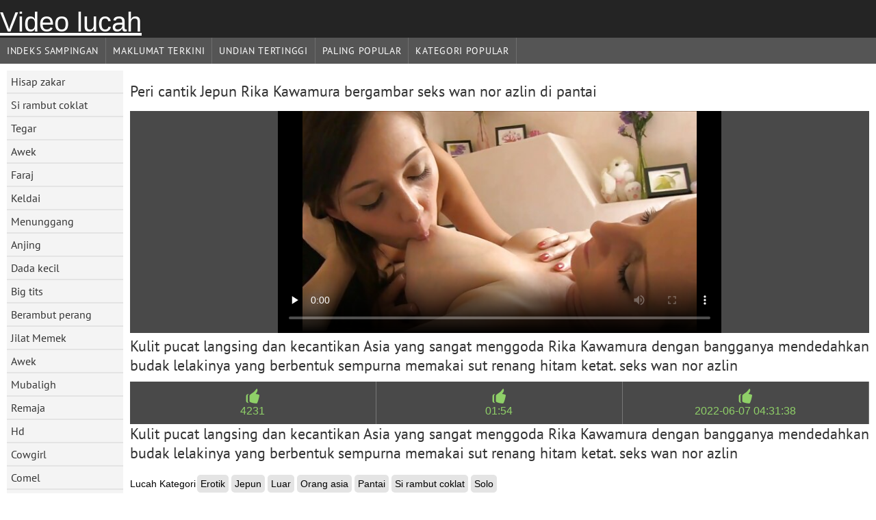

--- FILE ---
content_type: text/html; charset=UTF-8
request_url: https://ms.phimsexnhanh.casa/video/2156/peri-cantik-jepun-rika-kawamura-bergambar-seks-wan-nor-azlin-di-pantai/
body_size: 4646
content:
	<!DOCTYPE html><html lang="ms">
<head>
	<meta http-equiv="Content-Type" content="text/html; charset=utf-8"/>
	<title>Peri cantik Jepun Rika Kawamura bergambar seks wan nor azlin di pantai</title>
	<meta name="description" content="Kulit pucat langsing dan kecantikan Asia yang sangat menggoda Rika Kawamura dengan bangganya mendedahkan budak lelakinya yang berbentuk sempurna memakai sut renang hitam ketat. seks wan nor azlin Definisi tinggi video lucah percuma "/>
	<meta name="keywords" content="Kegemaran, filem lucah percuma, filem lucah, lucah seksi "/>
    <base target="_blank">
	<meta name="revisit-after" content="1 day" />
	<meta name="viewport" content="width=device-width, initial-scale=1">
	<meta name="apple-touch-fullscreen" content="yes">

	<link rel="shortcut icon" type="image/x-icon" href="/images/favicon.ico" />
</head>
<body>
<link href="/css/style.css?v=57" rel="stylesheet" type="text/css"/>
<style>
@media (max-width:479px){
.pornkvideos img {width:402px}
.pornkvideos img {height:225.3px}
}
</style>
<div id="wrapper">
		<div class="header">
			<div class="fpart">
				<div class="menumob"></div>
				<a href="/" style="color: white; font-size: 40px;">Video lucah</a>
			
			</div>

<div id="mobnav"><div id="layout"></div>
	<div id="mobomenu">
<div class="clear"></div>
<div class="clear"></div>
		<div class="nav_menu">

						<div class="nav_links">
				<a href="/" id="item1" title="Indeks sampingan " class="selected">Indeks sampingan </a>
				<a href="/" id="item2" title="Filem lucah " >Filem lucah </a>
				<span id="vids"><a href="/latest-updates.html" id="item3" title="Maklumat Terkini " >Maklumat Terkini </a>
				<a href="/top-rated.html" id="item4" title="Undian Tertinggi " >Undian Tertinggi </a>
				<a href="/most-popular.html" id="item5" title="Paling Popular " >Paling Popular </a></span>
				<a href="/categories.html" id="catlink" title="Semua kategori ">Semua kategori </a>
				<a href="/categories.html" title="Kategori Popular " id="item7">Kategori Popular </a>
				
			</div>

			<div class="clear"></div>
		</div>
	</div>
	<div id="mobexit"></div>
</div>
</div>
<div class="clear"></div>﻿<div id="l_categories" class="showcat">
		<a href="#" class="back">Belakang </a>
	<a href="/category/blowjob/">Hisap zakar</a>
	
	
<a href="/category/brunette/">Si rambut coklat</a>
	
	
<a href="/category/hardcore/">Tegar</a>
	
	
<a href="/category/busty/">Awek</a>
	
	
<a href="/category/pussy/">Faraj</a>
	
	
<a href="/category/ass/">Keldai</a>
	
	
<a href="/category/riding/">Menunggang</a>
	
	
<a href="/category/doggy/">Anjing</a>
	
	
<a href="/category/small+tits/">Dada kecil</a>
	
	
<a href="/category/big+tits/">Big tits</a>
	
	
<a href="/category/blonde/">Berambut perang</a>
	
	
<a href="/category/shaved/">Jilat Memek</a>
	
	
<a href="/category/babes/">Awek</a>
	
	
<a href="/category/missionary/">Mubaligh</a>
	
	
<a href="/category/teens/">Remaja</a>
	
	
<a href="/category/hd/">Hd</a>
	
	
<a href="/category/cowgirl/">Cowgirl</a>
	
	
<a href="/category/cute/">Comel</a>
	
	
<a href="/category/booty/">Harta rampasan</a>
	
	
<a href="/category/milf/">Milf</a>
	
	
<a href="/category/cumshot/">Cumshot</a>
	
	
<a href="/category/pussy+licking/">Pussy menjilat</a>
	
	
<a href="/category/strip/">Strip</a>
	
	
<a href="/category/hot/">Panas</a>
	
	
<a href="/category/beauty/">Kecantikan</a>
	
	
<a href="/category/sweet/">Manis</a>
	
	
<a href="/category/stockings/">Stoking</a>
	
	
<a href="/category/threesome/">Bertiga</a>
	
	
<a href="/category/asian/">Orang asia</a>
	
	
<a href="/category/panties/">Seluar dalam</a>
	
	
<a href="/category/masturbate/">Melancap</a>
	
	
<a href="/category/lingerie/">Lingeri</a>
	
	
<a href="/category/horny/">Horny</a>
	
	
<a href="/category/toys/">Mainan</a>
	
	
<a href="/category/facial/">Ffm</a>
	
	
<a href="/category/slut/">Perempuan murahan</a>
	
	
<a href="/category/anal/">Ffm Anal</a>
	
	
<a href="/category/fingering/">Jilat Memek</a>
	
	
<a href="/category/deepthroat/">Ffm Deepthroat</a>
	
	
<a href="/category/girlfriend/">Awek perempuan</a>
	
	
<a href="/category/pornstars/">Web pelakon prono</a>
	
	
<a href="/category/natural/">Semula jadi</a>
	
	
<a href="/category/tattoo/">Tatu</a>
	
	
<a href="/category/outdoor/">Luar</a>
	
	
<a href="/category/amateur/">Amatur</a>
	
	
<a href="/category/hairy/">Berbulu</a>
	
	
<a href="/category/solo/">Solo</a>
	
	
<a href="/category/lesbian/">Lesbian, Onani</a>
	
	
<a href="/category/big+cock/">Zakar besar</a>
	
	

<a href="https://ms.pornofemmes.com/" target="_blank" style="background-color: #d9d9d9;">Lucah cikgu</a>
	
	
	<a href="https://ms.kostenlosereifefrauen.com/" target="_blank" style="background-color: #d9d9d9;">Wanita lucah </a>
	
	
	<a href="https://ms.pornoklipove.net/" target="_blank" style="background-color: #d9d9d9;">Video lucah budak</a>
	
	
	<a href="https://mg.filmserotiek.org/" target="_blank" style="background-color: #d9d9d9;">Pôrnô matotra</a>
	
	
	<a href="https://ms.seksfilmgratis.com/" target="_blank" style="background-color: #d9d9d9;">Seksi klip </a>
	
	
	<a href="https://jv.pornoazeri.cyou/" target="_blank" style="background-color: #d9d9d9;">Video diwasa</a>
	
	
	<a href="https://ms.arabarab.net/" target="_blank" style="background-color: #d9d9d9;">Seks hitam</a>
	
	
	<a href="https://ms.pornicivideo.sbs/" target="_blank" style="background-color: #d9d9d9;">Awek melayu sex</a>
	
	
	<a href="https://ms.videocasalinghigratis.com/" target="_blank" style="background-color: #d9d9d9;">XXX video </a>
	
	
	<a href="https://jv.filmserotiek.com/" target="_blank" style="background-color: #d9d9d9;">Unggah gambar </a>
	
	
	<a href="https://mg.reifetitten.net/" target="_blank" style="background-color: #d9d9d9;">Sexy tits </a>
	
	
	<a href="https://su.erotischefilmpjes.net/" target="_blank" style="background-color: #d9d9d9;">Érotis video </a>
	
	
	<a href="https://ms.sexfilmekostenlos.top/" target="_blank" style="background-color: #d9d9d9;">Jolok awek</a>
	
	
	<a href="https://jv.sikisme.sbs/" target="_blank" style="background-color: #d9d9d9;">Video saru</a>
	
	
	<a href="https://mg.videoseks.cyou/" target="_blank" style="background-color: #d9d9d9;">Firaisana ara-nofo matotra</a>
	
	
	<a href="https://ms.iranianpornmovie.com/" target="_blank" style="background-color: #d9d9d9;">Video lucah free</a>
	
	
	<a href="https://ms.bipividiyo.info/" target="_blank" style="background-color: #d9d9d9;">Seks dubur</a>
	
	
	<a href="https://ms.hausfrauensex.top/" target="_blank" style="background-color: #d9d9d9;">Video lucah porn</a>
	
	
	<a href="https://ms.freepornfreesex.com/" target="_blank" style="background-color: #d9d9d9;">Jolok awek</a>
	
	
	<a href="https://ms.seksklipove.com/" target="_blank" style="background-color: #d9d9d9;">XXX lucah</a>
	
	
			<div class="clear"></div>
</div><div id="main_content">
<h1 class="porntitle fleft">Peri cantik Jepun Rika Kawamura bergambar seks wan nor azlin di pantai</h1>
																									<div class="clear"></div>
	
	<div class="watch_video">
<div id="playerr">
				
							<div class="player"><div class="inpl"><style>.play21 { padding-bottom: 50%; position: relative; overflow:hidden; clear: both; margin: 5px 0;}
.play21 video { position: absolute; top: 0; left: 0; width: 100%; height: 100%; background-color: #000; }</style>
<div class="play21">
<video preload="none" controls poster="https://ms.phimsexnhanh.casa/media/thumbs/6/v02156.jpg?1654576298"><source src="https://vs2.videosrc.net/s/6/66/666a4c8119e903fad3cdb1e58ec5838c.mp4?md5=U6lZ6ANCUd9N8vc7MQQNcg&expires=1768665536" type="video/mp4"/></video>
						</div></div></div>
										<h1 class="porntitle fleft">Kulit pucat langsing dan kecantikan Asia yang sangat menggoda Rika Kawamura dengan bangganya mendedahkan budak lelakinya yang berbentuk sempurna memakai sut renang hitam ketat. seks wan nor azlin</h1><div class="clear"></div>

		<div class="maininfo">		
			<span id="flagging_container">
				<a id="flag_like_this_video" title="Seksi lucah video-video shows " data="">4231</a>
					<a id="flag_like_this_video" title="Tempoh video dewasa " data="">01:54</a>
					<a id="flag_like_this_video" title="tarikh " data="">2022-06-07 04:31:38</a>
			</span>
					<br>	<h1 class="porntitle fleft">Kulit pucat langsing dan kecantikan Asia yang sangat menggoda Rika Kawamura dengan bangganya mendedahkan budak lelakinya yang berbentuk sempurna memakai sut renang hitam ketat. seks wan nor azlin</h1>
			
			<div class="clear"></div>
														
						
						
		</div>
	
	<div class="clear"></div>
<div class="more">Tunjukkan lagi </div>
		<div class="moreinfo">
									<div class="video_cats"><span>Lucah Kategori </span>
		<a href="/category/erotic/" title="" class="video_cat">Erotik</a> <a href="/category/japanese/" title="" class="video_cat">Jepun</a> <a href="/category/outdoor/" title="" class="video_cat">Luar</a> <a href="/category/asian/" title="" class="video_cat">Orang asia</a> <a href="/category/beach/" title="" class="video_cat">Pantai</a> <a href="/category/brunette/" title="" class="video_cat">Si rambut coklat</a> <a href="/category/solo/" title="" class="video_cat">Solo</a> 																							</div>
				<div class="clear"></div>				

		</div>
		</div>
		

</div>
<div class="clear"></div>
<div class="less">Tunjukkan kurang </div>
	<h1 class="porntitle rel" id="rell">Berkaitan seksi video-video </h1>
<div class="pornkvideos"><div class="wrap">
			<div class="vid_info">
											<a href="/video/9664/jururawat-rakus-zakar-angelika-black-adalah-pro-video-korea-lucah-dalam-menghisap-batang-yang-kuat/"><img src="https://ms.phimsexnhanh.casa/media/thumbs/4/v09664.jpg?1657599847" alt="Jururawat rakus zakar Angelika Black adalah pro video korea lucah dalam menghisap batang yang kuat"   ></a>
										<div class="vlength">01:01</div>
					<div class="likes">3004</div>
				

			</div>
					<h2>
						<a href="/video/9664/jururawat-rakus-zakar-angelika-black-adalah-pro-video-korea-lucah-dalam-menghisap-batang-yang-kuat/" title="Jururawat rakus zakar Angelika Black adalah pro video korea lucah dalam menghisap batang yang kuat" class="hl" style="height: 69px;">Jururawat rakus zakar Angelika Black adalah pro video korea lucah dalam menghisap batang yang kuat</a>
					</h2>
					</div></div><div class="pornkvideos"><div class="wrap">
			<div class="vid_info">
											<a href="/video/5731/terangsang-pervert-menonton-sizzling-video-lucah-instafamous-milf-nataly-rosa-mendapat-dua-kali-ganda-fucked/"><img src="https://ms.phimsexnhanh.casa/media/thumbs/1/v05731.jpg?1652892529" alt="Terangsang pervert menonton sizzling video lucah instafamous milf Nataly Rosa mendapat dua kali ganda fucked"   ></a>
										<div class="vlength">03:59</div>
					<div class="likes">2295</div>
				

			</div>
					<h2>
						<a href="/video/5731/terangsang-pervert-menonton-sizzling-video-lucah-instafamous-milf-nataly-rosa-mendapat-dua-kali-ganda-fucked/" title="Terangsang pervert menonton sizzling video lucah instafamous milf Nataly Rosa mendapat dua kali ganda fucked" class="hl" style="height: 69px;">Terangsang pervert menonton sizzling video lucah instafamous milf Nataly Rosa mendapat dua kali ganda fucked</a>
					</h2>
					</div></div><div class="pornkvideos"><div class="wrap">
			<div class="vid_info">
											<a href="/video/6835/babes-comel-melon-dan-gambar-lucah-seks-carolin-mempunyai-beberapa-dildo-untuk-pertunjukan-lesbian/"><img src="https://ms.phimsexnhanh.casa/media/thumbs/5/v06835.jpg?1656808412" alt="Babes comel Melon dan gambar lucah seks Carolin mempunyai beberapa dildo untuk pertunjukan lesbian"   ></a>
										<div class="vlength">02:13</div>
					<div class="likes">2881</div>
				

			</div>
					<h2>
						<a href="/video/6835/babes-comel-melon-dan-gambar-lucah-seks-carolin-mempunyai-beberapa-dildo-untuk-pertunjukan-lesbian/" title="Babes comel Melon dan gambar lucah seks Carolin mempunyai beberapa dildo untuk pertunjukan lesbian" class="hl" style="height: 69px;">Babes comel Melon dan gambar lucah seks Carolin mempunyai beberapa dildo untuk pertunjukan lesbian</a>
					</h2>
					</div></div><div class="pornkvideos"><div class="wrap">
			<div class="vid_info">
											<a href="https://ms.phimsexnhanh.casa/link.php"><img src="https://ms.phimsexnhanh.casa/media/thumbs/0/v05660.jpg?1654911313" alt="Hussy Jepun masin berenang di kolam renang dengan bikini streaming lucah kecil"   ></a>
										<div class="vlength">06:22</div>
					<div class="likes">2163</div>
				

			</div>
					<h2>
						<a href="https://ms.phimsexnhanh.casa/link.php" title="Hussy Jepun masin berenang di kolam renang dengan bikini streaming lucah kecil" class="hl" style="height: 69px;">Hussy Jepun masin berenang di kolam renang dengan bikini streaming lucah kecil</a>
					</h2>
					</div></div><div class="pornkvideos"><div class="wrap">
			<div class="vid_info">
											<a href="/video/824/jalang-si-rambut-coklat-berdesing-tulang-keras-dalam-lelaki-remaja-melancap-kedudukan-doggy/"><img src="https://ms.phimsexnhanh.casa/media/thumbs/4/v00824.jpg?1653132267" alt="Jalang si rambut coklat berdesing tulang keras dalam lelaki remaja melancap kedudukan doggy"   ></a>
										<div class="vlength">05:36</div>
					<div class="likes">3053</div>
				

			</div>
					<h2>
						<a href="/video/824/jalang-si-rambut-coklat-berdesing-tulang-keras-dalam-lelaki-remaja-melancap-kedudukan-doggy/" title="Jalang si rambut coklat berdesing tulang keras dalam lelaki remaja melancap kedudukan doggy" class="hl" style="height: 69px;">Jalang si rambut coklat berdesing tulang keras dalam lelaki remaja melancap kedudukan doggy</a>
					</h2>
					</div></div><div class="pornkvideos"><div class="wrap">
			<div class="vid_info">
											<a href="https://ms.phimsexnhanh.casa/link.php"><img src="https://ms.phimsexnhanh.casa/media/thumbs/6/v08116.jpg?1655689050" alt="Trio bayi lincah Jennifer Dark, Daisy Cruz dan Brandy Aniston untuk satu video blue bogel ayam jantan yang tajam"   ></a>
										<div class="vlength">01:20</div>
					<div class="likes">3107</div>
				

			</div>
					<h2>
						<a href="https://ms.phimsexnhanh.casa/link.php" title="Trio bayi lincah Jennifer Dark, Daisy Cruz dan Brandy Aniston untuk satu video blue bogel ayam jantan yang tajam" class="hl" style="height: 69px;">Trio bayi lincah Jennifer Dark, Daisy Cruz dan Brandy Aniston untuk satu video blue bogel ayam jantan yang tajam</a>
					</h2>
					</div></div><div class="pornkvideos"><div class="wrap">
			<div class="vid_info">
											<a href="https://ms.phimsexnhanh.casa/link.php"><img src="https://ms.phimsexnhanh.casa/media/thumbs/0/v06040.jpg?1656559355" alt="Bootylicious dan payudara video lucah cut tari besar Raylene jari sendiri"   ></a>
										<div class="vlength">08:00</div>
					<div class="likes">2694</div>
				

			</div>
					<h2>
						<a href="https://ms.phimsexnhanh.casa/link.php" title="Bootylicious dan payudara video lucah cut tari besar Raylene jari sendiri" class="hl" style="height: 69px;">Bootylicious dan payudara video lucah cut tari besar Raylene jari sendiri</a>
					</h2>
					</div></div><div class="pornkvideos"><div class="wrap">
			<div class="vid_info">
											<a href="https://ms.phimsexnhanh.casa/link.php"><img src="https://ms.phimsexnhanh.casa/media/thumbs/0/v09730.jpg?1652702257" alt="Feisty perempuan muda bogel si rambut coklat Leah Jaye menghisap zakar hitam yang lazat untuk merangkap"   ></a>
										<div class="vlength">01:42</div>
					<div class="likes">2878</div>
				

			</div>
					<h2>
						<a href="https://ms.phimsexnhanh.casa/link.php" title="Feisty perempuan muda bogel si rambut coklat Leah Jaye menghisap zakar hitam yang lazat untuk merangkap" class="hl" style="height: 69px;">Feisty perempuan muda bogel si rambut coklat Leah Jaye menghisap zakar hitam yang lazat untuk merangkap</a>
					</h2>
					</div></div><div class="pornkvideos"><div class="wrap">
			<div class="vid_info">
											<a href="/video/9081/jalang-berambut-kerinting-tanpa-gelar-gina-rouge-mempunyai-seks-ffm-yang-lucah-sekolah-keras/"><img src="https://ms.phimsexnhanh.casa/media/thumbs/1/v09081.jpg?1656042610" alt="Jalang berambut kerinting tanpa gelar Gina Rouge mempunyai seks FFM yang lucah sekolah keras"   ></a>
										<div class="vlength">15:08</div>
					<div class="likes">2884</div>
				

			</div>
					<h2>
						<a href="/video/9081/jalang-berambut-kerinting-tanpa-gelar-gina-rouge-mempunyai-seks-ffm-yang-lucah-sekolah-keras/" title="Jalang berambut kerinting tanpa gelar Gina Rouge mempunyai seks FFM yang lucah sekolah keras" class="hl" style="height: 69px;">Jalang berambut kerinting tanpa gelar Gina Rouge mempunyai seks FFM yang lucah sekolah keras</a>
					</h2>
					</div></div><div class="pornkvideos"><div class="wrap">
			<div class="vid_info">
											<a href="https://ms.phimsexnhanh.casa/link.php"><img src="https://ms.phimsexnhanh.casa/media/thumbs/9/v08609.jpg?1652852520" alt="Tiga lelaki kelaparan menyerang sexlucahjepun seorang pelacur Jepun berpayudara kecil dengan kuat"   ></a>
										<div class="vlength">01:06</div>
					<div class="likes">3033</div>
				

			</div>
					<h2>
						<a href="https://ms.phimsexnhanh.casa/link.php" title="Tiga lelaki kelaparan menyerang sexlucahjepun seorang pelacur Jepun berpayudara kecil dengan kuat" class="hl" style="height: 69px;">Tiga lelaki kelaparan menyerang sexlucahjepun seorang pelacur Jepun berpayudara kecil dengan kuat</a>
					</h2>
					</div></div><div class="pornkvideos"><div class="wrap">
			<div class="vid_info">
											<a href="/video/6696/remaja-anak-ayam-titted-rata-semakin-kacau-dalam-klip-lucah-percuma-xxx-video-lucah-wan-azlin-tegar/"><img src="https://ms.phimsexnhanh.casa/media/thumbs/6/v06696.jpg?1653274921" alt="Remaja anak ayam titted rata semakin kacau dalam klip lucah percuma XXX video lucah wan azlin tegar"   ></a>
										<div class="vlength">12:52</div>
					<div class="likes">2797</div>
				

			</div>
					<h2>
						<a href="/video/6696/remaja-anak-ayam-titted-rata-semakin-kacau-dalam-klip-lucah-percuma-xxx-video-lucah-wan-azlin-tegar/" title="Remaja anak ayam titted rata semakin kacau dalam klip lucah percuma XXX video lucah wan azlin tegar" class="hl" style="height: 69px;">Remaja anak ayam titted rata semakin kacau dalam klip lucah percuma XXX video lucah wan azlin tegar</a>
					</h2>
					</div></div><div class="pornkvideos"><div class="wrap">
			<div class="vid_info">
											<a href="https://ms.phimsexnhanh.casa/link.php"><img src="https://ms.phimsexnhanh.casa/media/thumbs/0/v07700.jpg?1653451090" alt="Juliette Black menemui dan mencuba meja video lucah wan nor azlin BDSM gaya doggy"   ></a>
										<div class="vlength">13:19</div>
					<div class="likes">3038</div>
				

			</div>
					<h2>
						<a href="https://ms.phimsexnhanh.casa/link.php" title="Juliette Black menemui dan mencuba meja video lucah wan nor azlin BDSM gaya doggy" class="hl" style="height: 69px;">Juliette Black menemui dan mencuba meja video lucah wan nor azlin BDSM gaya doggy</a>
					</h2>
					</div></div>			<div class="clear"></div>
	
</div>
<div class="clear"></div>





<div id="upblock"></div>


</body>
</html>